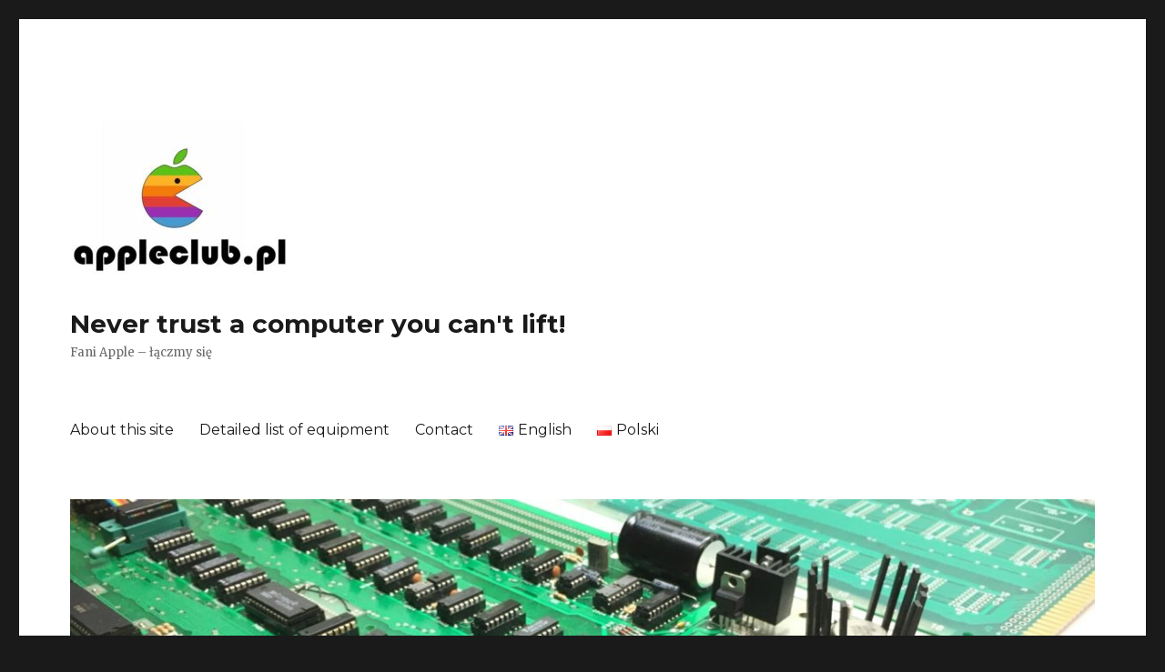

--- FILE ---
content_type: text/html; charset=UTF-8
request_url: https://appleclub.pl/index.php/en/2018/05/28/transparent-apple-iie/dscf3212/
body_size: 9849
content:
<!DOCTYPE html>
<html lang="en-GB" class="no-js">
<head>
	<meta charset="UTF-8">
	<meta name="viewport" content="width=device-width, initial-scale=1">
	<link rel="profile" href="http://gmpg.org/xfn/11">
		<script>(function(html){html.className = html.className.replace(/\bno-js\b/,'js')})(document.documentElement);</script>
<title>DSCF3212 &#8211; Never trust a computer you can&#039;t lift!</title>
<link rel='dns-prefetch' href='//fonts.googleapis.com' />
<link rel='dns-prefetch' href='//s.w.org' />
<link rel="alternate" type="application/rss+xml" title="Never trust a computer you can&#039;t lift! &raquo; Feed" href="https://appleclub.pl/index.php/en/feed/" />
<link rel="alternate" type="application/rss+xml" title="Never trust a computer you can&#039;t lift! &raquo; Comments Feed" href="https://appleclub.pl/index.php/en/comments/feed/" />
<link rel="alternate" type="application/rss+xml" title="Never trust a computer you can&#039;t lift! &raquo; DSCF3212 Comments Feed" href="https://appleclub.pl/index.php/en/2018/05/28/transparent-apple-iie/dscf3212/feed/" />
		<script type="text/javascript">
			window._wpemojiSettings = {"baseUrl":"https:\/\/s.w.org\/images\/core\/emoji\/11.2.0\/72x72\/","ext":".png","svgUrl":"https:\/\/s.w.org\/images\/core\/emoji\/11.2.0\/svg\/","svgExt":".svg","source":{"concatemoji":"https:\/\/appleclub.pl\/wp-includes\/js\/wp-emoji-release.min.js?ver=5.1.21"}};
			!function(e,a,t){var n,r,o,i=a.createElement("canvas"),p=i.getContext&&i.getContext("2d");function s(e,t){var a=String.fromCharCode;p.clearRect(0,0,i.width,i.height),p.fillText(a.apply(this,e),0,0);e=i.toDataURL();return p.clearRect(0,0,i.width,i.height),p.fillText(a.apply(this,t),0,0),e===i.toDataURL()}function c(e){var t=a.createElement("script");t.src=e,t.defer=t.type="text/javascript",a.getElementsByTagName("head")[0].appendChild(t)}for(o=Array("flag","emoji"),t.supports={everything:!0,everythingExceptFlag:!0},r=0;r<o.length;r++)t.supports[o[r]]=function(e){if(!p||!p.fillText)return!1;switch(p.textBaseline="top",p.font="600 32px Arial",e){case"flag":return s([55356,56826,55356,56819],[55356,56826,8203,55356,56819])?!1:!s([55356,57332,56128,56423,56128,56418,56128,56421,56128,56430,56128,56423,56128,56447],[55356,57332,8203,56128,56423,8203,56128,56418,8203,56128,56421,8203,56128,56430,8203,56128,56423,8203,56128,56447]);case"emoji":return!s([55358,56760,9792,65039],[55358,56760,8203,9792,65039])}return!1}(o[r]),t.supports.everything=t.supports.everything&&t.supports[o[r]],"flag"!==o[r]&&(t.supports.everythingExceptFlag=t.supports.everythingExceptFlag&&t.supports[o[r]]);t.supports.everythingExceptFlag=t.supports.everythingExceptFlag&&!t.supports.flag,t.DOMReady=!1,t.readyCallback=function(){t.DOMReady=!0},t.supports.everything||(n=function(){t.readyCallback()},a.addEventListener?(a.addEventListener("DOMContentLoaded",n,!1),e.addEventListener("load",n,!1)):(e.attachEvent("onload",n),a.attachEvent("onreadystatechange",function(){"complete"===a.readyState&&t.readyCallback()})),(n=t.source||{}).concatemoji?c(n.concatemoji):n.wpemoji&&n.twemoji&&(c(n.twemoji),c(n.wpemoji)))}(window,document,window._wpemojiSettings);
		</script>
		<style type="text/css">
img.wp-smiley,
img.emoji {
	display: inline !important;
	border: none !important;
	box-shadow: none !important;
	height: 1em !important;
	width: 1em !important;
	margin: 0 .07em !important;
	vertical-align: -0.1em !important;
	background: none !important;
	padding: 0 !important;
}
</style>
	<link rel='stylesheet' id='wp-block-library-css'  href='https://appleclub.pl/wp-includes/css/dist/block-library/style.min.css?ver=5.1.21' type='text/css' media='all' />
<link rel='stylesheet' id='wp-date-remover-css'  href='https://appleclub.pl/wp-content/plugins/wp-date-remover/public/css/wp-date-remover-public.css?ver=1.0.0' type='text/css' media='all' />
<link rel='stylesheet' id='twentysixteen-fonts-css'  href='https://fonts.googleapis.com/css?family=Merriweather%3A400%2C700%2C900%2C400italic%2C700italic%2C900italic%7CMontserrat%3A400%2C700%7CInconsolata%3A400&#038;subset=latin%2Clatin-ext' type='text/css' media='all' />
<link rel='stylesheet' id='genericons-css'  href='https://appleclub.pl/wp-content/themes/twentysixteen/genericons/genericons.css?ver=3.4.1' type='text/css' media='all' />
<link rel='stylesheet' id='twentysixteen-style-css'  href='https://appleclub.pl/wp-content/themes/twentysixteen/style.css?ver=5.1.21' type='text/css' media='all' />
<!--[if lt IE 10]>
<link rel='stylesheet' id='twentysixteen-ie-css'  href='https://appleclub.pl/wp-content/themes/twentysixteen/css/ie.css?ver=20160816' type='text/css' media='all' />
<![endif]-->
<!--[if lt IE 9]>
<link rel='stylesheet' id='twentysixteen-ie8-css'  href='https://appleclub.pl/wp-content/themes/twentysixteen/css/ie8.css?ver=20160816' type='text/css' media='all' />
<![endif]-->
<!--[if lt IE 8]>
<link rel='stylesheet' id='twentysixteen-ie7-css'  href='https://appleclub.pl/wp-content/themes/twentysixteen/css/ie7.css?ver=20160816' type='text/css' media='all' />
<![endif]-->
<script type='text/javascript' src='https://appleclub.pl/wp-includes/js/jquery/jquery.js?ver=1.12.4'></script>
<script type='text/javascript' src='https://appleclub.pl/wp-includes/js/jquery/jquery-migrate.min.js?ver=1.4.1'></script>
<script type='text/javascript' src='https://appleclub.pl/wp-content/plugins/wp-date-remover/public/js/wp-date-remover-public.js?ver=1.0.0'></script>
<!--[if lt IE 9]>
<script type='text/javascript' src='https://appleclub.pl/wp-content/themes/twentysixteen/js/html5.js?ver=3.7.3'></script>
<![endif]-->
<script type='text/javascript' src='https://appleclub.pl/wp-content/themes/twentysixteen/js/keyboard-image-navigation.js?ver=20160816'></script>
<link rel='https://api.w.org/' href='https://appleclub.pl/index.php/wp-json/' />
<link rel="EditURI" type="application/rsd+xml" title="RSD" href="https://appleclub.pl/xmlrpc.php?rsd" />
<link rel="wlwmanifest" type="application/wlwmanifest+xml" href="https://appleclub.pl/wp-includes/wlwmanifest.xml" /> 
<meta name="generator" content="WordPress 5.1.21" />
<link rel='shortlink' href='https://appleclub.pl/?p=2676' />
<link rel="alternate" type="application/json+oembed" href="https://appleclub.pl/index.php/wp-json/oembed/1.0/embed?url=https%3A%2F%2Fappleclub.pl%2Findex.php%2Fen%2F2018%2F05%2F28%2Ftransparent-apple-iie%2Fdscf3212%2F" />
<link rel="alternate" type="text/xml+oembed" href="https://appleclub.pl/index.php/wp-json/oembed/1.0/embed?url=https%3A%2F%2Fappleclub.pl%2Findex.php%2Fen%2F2018%2F05%2F28%2Ftransparent-apple-iie%2Fdscf3212%2F&#038;format=xml" />
<link rel="icon" href="https://appleclub.pl/wp-content/uploads/2017/03/cropped-cropped-apple-logo-rob-janoff-01-32x32.jpg" sizes="32x32" />
<link rel="icon" href="https://appleclub.pl/wp-content/uploads/2017/03/cropped-cropped-apple-logo-rob-janoff-01-192x192.jpg" sizes="192x192" />
<link rel="apple-touch-icon-precomposed" href="https://appleclub.pl/wp-content/uploads/2017/03/cropped-cropped-apple-logo-rob-janoff-01-180x180.jpg" />
<meta name="msapplication-TileImage" content="https://appleclub.pl/wp-content/uploads/2017/03/cropped-cropped-apple-logo-rob-janoff-01-270x270.jpg" />
</head>

<body class="attachment attachment-template-default single single-attachment postid-2676 attachmentid-2676 attachment-jpeg wp-custom-logo">
<div id="page" class="site">
	<div class="site-inner">
		<a class="skip-link screen-reader-text" href="#content">Skip to content</a>

		<header id="masthead" class="site-header" role="banner">
			<div class="site-header-main">
				<div class="site-branding">
					<a href="https://appleclub.pl/index.php/en/about-this-site/" class="custom-logo-link" rel="home" itemprop="url"><img width="240" height="192" src="https://appleclub.pl/wp-content/uploads/2019/03/cropped-02.jpg" class="custom-logo" alt="Never trust a computer you can&#039;t lift!" itemprop="logo" /></a>
											<p class="site-title"><a href="https://appleclub.pl/index.php/en/about-this-site/" rel="home">Never trust a computer you can&#039;t lift!</a></p>
											<p class="site-description">Fani Apple &#8211; łączmy się</p>
									</div><!-- .site-branding -->

									<button id="menu-toggle" class="menu-toggle">Menu</button>

					<div id="site-header-menu" class="site-header-menu">
													<nav id="site-navigation" class="main-navigation" role="navigation" aria-label="Primary Menu">
								<div class="menu-main-menu-container"><ul id="menu-main-menu" class="primary-menu"><li id="menu-item-53" class="menu-item menu-item-type-post_type menu-item-object-page menu-item-home menu-item-53"><a href="https://appleclub.pl/index.php/en/about-this-site/">About this site</a></li>
<li id="menu-item-54" class="menu-item menu-item-type-post_type menu-item-object-page menu-item-54"><a href="https://appleclub.pl/index.php/en/detailed-list-of-equipment/">Detailed list of equipment</a></li>
<li id="menu-item-55" class="menu-item menu-item-type-post_type menu-item-object-page menu-item-55"><a href="https://appleclub.pl/index.php/en/contact/">Contact</a></li>
<li id="menu-item-291-en" class="lang-item lang-item-21 lang-item-en lang-item-first current-lang menu-item menu-item-type-custom menu-item-object-custom menu-item-291-en"><a href="https://appleclub.pl/index.php/en/2018/05/28/transparent-apple-iie/dscf3212/" hreflang="en-GB" lang="en-GB"><img src="[data-uri]" title="English" alt="English" /><span style="margin-left:0.3em;">English</span></a></li>
<li id="menu-item-291-pl" class="lang-item lang-item-24 lang-item-pl no-translation menu-item menu-item-type-custom menu-item-object-custom menu-item-291-pl"><a href="https://appleclub.pl/index.php/pl/o-stronie/" hreflang="pl-PL" lang="pl-PL"><img src="[data-uri]" title="Polski" alt="Polski" /><span style="margin-left:0.3em;">Polski</span></a></li>
</ul></div>							</nav><!-- .main-navigation -->
						
											</div><!-- .site-header-menu -->
							</div><!-- .site-header-main -->

											<div class="header-image">
					<a href="https://appleclub.pl/index.php/en/about-this-site/" rel="home">
						<img src="https://appleclub.pl/wp-content/uploads/2019/02/cropped-img_6050.jpg" srcset="https://appleclub.pl/wp-content/uploads/2019/02/cropped-img_6050-300x98.jpg 300w, https://appleclub.pl/wp-content/uploads/2019/02/cropped-img_6050-768x252.jpg 768w, https://appleclub.pl/wp-content/uploads/2019/02/cropped-img_6050-1024x335.jpg 1024w, https://appleclub.pl/wp-content/uploads/2019/02/cropped-img_6050.jpg 1200w" sizes="(max-width: 709px) 85vw, (max-width: 909px) 81vw, (max-width: 1362px) 88vw, 1200px" width="1200" height="393" alt="Never trust a computer you can&#039;t lift!">
					</a>
				</div><!-- .header-image -->
					</header><!-- .site-header -->

		<div id="content" class="site-content">

	<div id="primary" class="content-area">
		<main id="main" class="site-main" role="main">

			
				<article id="post-2676" class="post-2676 attachment type-attachment status-inherit hentry">

					<nav id="image-navigation" class="navigation image-navigation">
						<div class="nav-links">
							<div class="nav-previous"><a href='https://appleclub.pl/index.php/en/2018/05/28/transparent-apple-iie/dscf3211/'>Previous Image</a></div>
							<div class="nav-next"><a href='https://appleclub.pl/index.php/en/2018/05/28/transparent-apple-iie/dscf3214/'>Next Image</a></div>
						</div><!-- .nav-links -->
					</nav><!-- .image-navigation -->

					<header class="entry-header">
						<h1 class="entry-title">DSCF3212</h1>					</header><!-- .entry-header -->

					<div class="entry-content">

						<div class="entry-attachment">
							<img width="840" height="559" src="https://appleclub.pl/wp-content/uploads/2018/05/DSCF3212-1024x682.jpg" class="attachment-large size-large" alt="" srcset="https://appleclub.pl/wp-content/uploads/2018/05/DSCF3212-1024x682.jpg 1024w, https://appleclub.pl/wp-content/uploads/2018/05/DSCF3212-300x200.jpg 300w, https://appleclub.pl/wp-content/uploads/2018/05/DSCF3212-768x512.jpg 768w, https://appleclub.pl/wp-content/uploads/2018/05/DSCF3212-1200x800.jpg 1200w, https://appleclub.pl/wp-content/uploads/2018/05/DSCF3212.jpg 1280w" sizes="(max-width: 709px) 85vw, (max-width: 909px) 67vw, (max-width: 1362px) 62vw, 840px" />
										<div class="entry-caption">
				<p>Apple IIe Transparent</p>
			</div><!-- .entry-caption -->
		
						</div><!-- .entry-attachment -->

											</div><!-- .entry-content -->

					<footer class="entry-footer">
						<span class="posted-on"><span class="screen-reader-text">Posted on </span><a href="https://appleclub.pl/index.php/en/2018/05/28/transparent-apple-iie/dscf3212/" rel="bookmark"><time class="entry-date published" datetime="2018-05-28T08:03:19+00:00">May 28, 2018</time><time class="updated" datetime="2018-10-06T23:05:59+00:00">October 6, 2018</time></a></span>						<span class="full-size-link"><span class="screen-reader-text">Full size </span><a href="https://appleclub.pl/wp-content/uploads/2018/05/DSCF3212.jpg">1280 &times; 853</a></span>											</footer><!-- .entry-footer -->
				</article><!-- #post-## -->

				
<div id="comments" class="comments-area">

	
	
		<div id="respond" class="comment-respond">
		<h2 id="reply-title" class="comment-reply-title">Leave a Reply <small><a rel="nofollow" id="cancel-comment-reply-link" href="/index.php/en/2018/05/28/transparent-apple-iie/dscf3212/#respond" style="display:none;">Cancel reply</a></small></h2>			<form action="https://appleclub.pl/wp-comments-post.php" method="post" id="commentform" class="comment-form" novalidate>
				<p class="comment-notes"><span id="email-notes">Your e-mail address will not be published.</span> Required fields are marked <span class="required">*</span></p><p class="comment-form-comment"><label for="comment">Comment</label> <textarea id="comment" name="comment" cols="45" rows="8" maxlength="65525" required="required"></textarea></p><p class="comment-form-author"><label for="author">Name <span class="required">*</span></label> <input id="author" name="author" type="text" value="" size="30" maxlength="245" required='required' /></p>
<p class="comment-form-email"><label for="email">Email <span class="required">*</span></label> <input id="email" name="email" type="email" value="" size="30" maxlength="100" aria-describedby="email-notes" required='required' /></p>
<p class="comment-form-url"><label for="url">Website</label> <input id="url" name="url" type="url" value="" size="30" maxlength="200" /></p>
<p class="form-submit"><input name="submit" type="submit" id="submit" class="submit" value="Post Comment" /> <input type='hidden' name='comment_post_ID' value='2676' id='comment_post_ID' />
<input type='hidden' name='comment_parent' id='comment_parent' value='0' />
</p><p style="display: none;"><input type="hidden" id="akismet_comment_nonce" name="akismet_comment_nonce" value="f423f5f4fa" /></p><p style="display: none;"><input type="hidden" id="ak_js" name="ak_js" value="169"/></p>			</form>
			</div><!-- #respond -->
	<p class="akismet_comment_form_privacy_notice">This site uses Akismet to reduce spam. <a href="https://akismet.com/privacy/" target="_blank" rel="nofollow noopener">Learn how your comment data is processed</a>.</p>
</div><!-- .comments-area -->

	<nav class="navigation post-navigation" role="navigation">
		<h2 class="screen-reader-text">Post navigation</h2>
		<div class="nav-links"><div class="nav-previous"><a href="https://appleclub.pl/index.php/en/2018/05/28/transparent-apple-iie/" rel="prev"><span class="meta-nav">Published in</span><span class="post-title">Transparent Apple IIe</span></a></div></div>
	</nav>
		</main><!-- .site-main -->
	</div><!-- .content-area -->


	<aside id="secondary" class="sidebar widget-area" role="complementary">
		<section id="search-2" class="widget widget_search">
<form role="search" method="get" class="search-form" action="https://appleclub.pl/index.php/en/">
	<label>
		<span class="screen-reader-text">Search for:</span>
		<input type="search" class="search-field" placeholder="Search &hellip;" value="" name="s" />
	</label>
	<button type="submit" class="search-submit"><span class="screen-reader-text">Search</span></button>
</form>
</section>		<section id="recent-posts-2" class="widget widget_recent_entries">		<h2 class="widget-title">List of the equipment</h2>		<ul>
											<li>
					<a href="https://appleclub.pl/index.php/en/2019/03/19/mountain-computer-music-system/">Mountain Computer Music System</a>
									</li>
											<li>
					<a href="https://appleclub.pl/index.php/en/2019/03/19/apple-ii-expansion-chassis/">Apple II + Expansion Chassis from Mountain Computer</a>
									</li>
											<li>
					<a href="https://appleclub.pl/index.php/en/2019/02/09/apple-1-working-replica/">** Apple 1, working replica **</a>
									</li>
											<li>
					<a href="https://appleclub.pl/index.php/en/2019/02/02/apple-exhibition/">Apple Exhibition at GIKME (Museum of Games and Computers in Poland) Muzeum Gry i Komputery Minionej Ery we Wrocławiu</a>
									</li>
											<li>
					<a href="https://appleclub.pl/index.php/en/2018/12/11/apple-ii-cards-2/">** Apple II &#038; III Cards **</a>
									</li>
											<li>
					<a href="https://appleclub.pl/index.php/en/2018/12/11/apple-graphic-tablet-a2m0029/">Apple Graphic Tablet A2M0029</a>
									</li>
											<li>
					<a href="https://appleclub.pl/index.php/en/2018/06/06/my-projects-weir-ideas/">MY PROJECTS, weird ideas</a>
									</li>
											<li>
					<a href="https://appleclub.pl/index.php/en/2018/05/28/transparent-apple-iie/">Transparent Apple IIe</a>
									</li>
											<li>
					<a href="https://appleclub.pl/index.php/en/2018/05/11/to-trade-2/">*********TO TRADE**********</a>
									</li>
											<li>
					<a href="https://appleclub.pl/index.php/en/2018/04/21/apple-ii-rev-4-signed-by-woz/">Apple II rev 4 Raised Power Button &#8211; Signed by WOZ</a>
									</li>
											<li>
					<a href="https://appleclub.pl/index.php/en/2018/04/21/apple-ii-2/">Apple II rev 7</a>
									</li>
											<li>
					<a href="https://appleclub.pl/index.php/en/2018/04/20/apple-ii-j-plus-japan-version/">Apple II J-plus Japan version</a>
									</li>
											<li>
					<a href="https://appleclub.pl/index.php/en/2018/04/20/apple-ii-plus/">Apple II plus</a>
									</li>
											<li>
					<a href="https://appleclub.pl/index.php/en/2018/04/20/apple-iis-mainboard-versions-revisions/">Apple II&#8217;s Mainboard, Versions, Revisions</a>
									</li>
											<li>
					<a href="https://appleclub.pl/index.php/en/2018/04/19/apple-ii-europlus/">Apple II europlus</a>
									</li>
											<li>
					<a href="https://appleclub.pl/index.php/en/2018/04/19/apple-ii-bellhowell-2/">Apple II+ Bell&#038;Howell</a>
									</li>
											<li>
					<a href="https://appleclub.pl/index.php/en/2018/04/18/apple-iie-european-platinum-2/">Apple IIe European Platinum</a>
									</li>
											<li>
					<a href="https://appleclub.pl/index.php/en/2018/04/18/apple-iie-external-keyboard-2/">Apple IIe External keyboard &#8211; weird thing</a>
									</li>
											<li>
					<a href="https://appleclub.pl/index.php/en/2018/04/17/apple-iie/">Apple IIe</a>
									</li>
											<li>
					<a href="https://appleclub.pl/index.php/en/2018/04/16/apple-iigs-internet-project-2/">Apple IIgs Internet Project</a>
									</li>
											<li>
					<a href="https://appleclub.pl/index.php/en/2018/04/16/apple-iigs-upgrade-stealth-iigs-2/">Apple IIgs Upgrade (Stealth IIgs)</a>
									</li>
											<li>
					<a href="https://appleclub.pl/index.php/en/2018/04/16/apple-ii-platinum/">Apple II Platinum</a>
									</li>
											<li>
					<a href="https://appleclub.pl/index.php/en/2018/04/15/apple-flat-display-a2m4022/">Apple II with Apple Flat Display A2M4022</a>
									</li>
											<li>
					<a href="https://appleclub.pl/index.php/en/2018/04/15/apple-iic/">Apple IIc</a>
									</li>
											<li>
					<a href="https://appleclub.pl/index.php/en/2018/04/15/apple-iic-plus-2/">Apple IIc plus</a>
									</li>
											<li>
					<a href="https://appleclub.pl/index.php/en/2018/04/14/apple-iigs-2/">Apple IIgs</a>
									</li>
											<li>
					<a href="https://appleclub.pl/index.php/en/2018/04/10/apple-iii-and-apple-iiiplus-iii/">Apple III and Apple IIIplus (III+)</a>
									</li>
											<li>
					<a href="https://appleclub.pl/index.php/en/2018/04/10/apple-iii/">Apple III</a>
									</li>
											<li>
					<a href="https://appleclub.pl/index.php/en/2018/04/09/apple-lisa-ii/">Apple Lisa II</a>
									</li>
											<li>
					<a href="https://appleclub.pl/index.php/en/2018/03/30/macintosh-twiggy-prototype/">Macintosh Twiggy &#8211; prototype</a>
									</li>
											<li>
					<a href="https://appleclub.pl/index.php/en/2018/03/29/macintosh-128/">Macintosh 128</a>
									</li>
											<li>
					<a href="https://appleclub.pl/index.php/en/2018/03/28/macintosh-512/">Macintosh 512</a>
									</li>
											<li>
					<a href="https://appleclub.pl/index.php/en/2018/03/26/macintosh-plus/">Macintosh Plus</a>
									</li>
											<li>
					<a href="https://appleclub.pl/index.php/en/2018/03/25/macintosh-plus-ed-3/">Macintosh Plus ED</a>
									</li>
											<li>
					<a href="https://appleclub.pl/index.php/en/2018/03/24/macintosh-se-2/">Macintosh SE</a>
									</li>
											<li>
					<a href="https://appleclub.pl/index.php/en/2018/03/23/macintosh-140/">Macintosh SE 1/40</a>
									</li>
											<li>
					<a href="https://appleclub.pl/index.php/en/2018/03/23/macintosh-se-120/">Macintosh SE 1/20</a>
									</li>
											<li>
					<a href="https://appleclub.pl/index.php/en/2018/03/22/macintosh-se30-3/">Macintosh SE/30</a>
									</li>
											<li>
					<a href="https://appleclub.pl/index.php/en/2018/03/21/macintosh-se-fdhd-2/">Macintosh SE FDHD</a>
									</li>
											<li>
					<a href="https://appleclub.pl/index.php/en/2018/03/21/macintosh-se30-prograph-se3/">Macintosh SE/30 + ProGraph SE/3</a>
									</li>
											<li>
					<a href="https://appleclub.pl/index.php/en/2018/03/19/macintosh-se30-2/">Macintosh Classic</a>
									</li>
											<li>
					<a href="https://appleclub.pl/index.php/en/2018/03/18/macintosh-classic-ii/">Macintosh Classic II</a>
									</li>
											<li>
					<a href="https://appleclub.pl/index.php/en/2018/03/17/macintosh-performa-200-2/">Macintosh Performa 200</a>
									</li>
											<li>
					<a href="https://appleclub.pl/index.php/en/2018/03/17/macintosh-performa-400-2/">Macintosh Performa 400</a>
									</li>
											<li>
					<a href="https://appleclub.pl/index.php/en/2018/03/17/performa-450/">Macintosh Performa 450</a>
									</li>
											<li>
					<a href="https://appleclub.pl/index.php/en/2018/03/17/macintosh-performa-630/">Macintosh Performa 630</a>
									</li>
											<li>
					<a href="https://appleclub.pl/index.php/en/2018/03/15/macintosh-se30/">Macintosh Color Classic</a>
									</li>
											<li>
					<a href="https://appleclub.pl/index.php/en/2018/02/28/macintosh-ii/">Macintosh II</a>
									</li>
											<li>
					<a href="https://appleclub.pl/index.php/en/2018/02/27/macintosh-iix/">Macintosh IIx</a>
									</li>
											<li>
					<a href="https://appleclub.pl/index.php/en/2018/02/26/macintosh-iifx-2/">Macintosh IIfx</a>
									</li>
											<li>
					<a href="https://appleclub.pl/index.php/en/2018/02/25/macintosh-iisi/">Macintosh IIsi</a>
									</li>
											<li>
					<a href="https://appleclub.pl/index.php/en/2018/02/24/macintosh-iici-2/">Macintosh IIci</a>
									</li>
											<li>
					<a href="https://appleclub.pl/index.php/en/2018/02/19/macintosh-lc/">Macintosh LC</a>
									</li>
											<li>
					<a href="https://appleclub.pl/index.php/en/2018/02/18/macintosh-lc-ii-2/">Macintosh LC II</a>
									</li>
											<li>
					<a href="https://appleclub.pl/index.php/en/2018/02/16/macintosh-lc475/">Macintosh LC475</a>
									</li>
											<li>
					<a href="https://appleclub.pl/index.php/en/2018/02/15/macintosh-quadra-650-2/">Macintosh Quadra 650</a>
									</li>
											<li>
					<a href="https://appleclub.pl/index.php/en/2018/02/14/quadra-700-macintosh/">Macintosh Quadra 700</a>
									</li>
											<li>
					<a href="https://appleclub.pl/index.php/en/2018/02/13/macintosh-quadra-840av-2/">Macintosh Quadra 840AV</a>
									</li>
											<li>
					<a href="https://appleclub.pl/index.php/en/2018/02/13/macintosh-quadra-900-950-2/">Macintosh Quadra 900 &#038; 950</a>
									</li>
											<li>
					<a href="https://appleclub.pl/index.php/en/2018/02/12/workgroup-server-95-2/">Workgroup Server 95</a>
									</li>
											<li>
					<a href="https://appleclub.pl/index.php/en/2018/02/11/workgroup-server-9150-2/">Workgroup Server 9150</a>
									</li>
											<li>
					<a href="https://appleclub.pl/index.php/en/2018/02/08/powerbook-170/">PowerBook 170</a>
									</li>
											<li>
					<a href="https://appleclub.pl/index.php/en/2018/02/08/20th-anniversary-macintosh-tam-spartacus-1997-2/">20th Anniversary Macintosh TAM Spartacus</a>
									</li>
											<li>
					<a href="https://appleclub.pl/index.php/en/2018/01/20/apple-modems/">Apple Modems</a>
									</li>
											<li>
					<a href="https://appleclub.pl/index.php/en/2018/01/11/apple-disk-drives/">Apple Disk Drives</a>
									</li>
											<li>
					<a href="https://appleclub.pl/index.php/en/2018/01/08/macintosh-accessories-2/">Macintosh Accessories</a>
									</li>
											<li>
					<a href="https://appleclub.pl/index.php/en/2018/01/05/macintosh-nubus-se-cards/">**NEW*******  Macintosh (Nubus, SE) Cards</a>
									</li>
											<li>
					<a href="https://appleclub.pl/index.php/en/2018/01/05/apple-speakers-2/">Apple Speakers</a>
									</li>
											<li>
					<a href="https://appleclub.pl/index.php/en/2018/01/04/apple-printers/">*** Apple Printers ***</a>
									</li>
											<li>
					<a href="https://appleclub.pl/index.php/en/2017/07/20/macintosh-teapot-430-prototype-2/">!       Macintosh Teapot 4:30 PROTOTYPE</a>
									</li>
											<li>
					<a href="https://appleclub.pl/index.php/en/2017/07/17/power-mac-g3-m5183-2/">Power Mac G3 (M5183)</a>
									</li>
											<li>
					<a href="https://appleclub.pl/index.php/en/2017/07/17/power-mac-g4-m5183-vs-g3-m5183/">Power Mac G4 (M5183) vs G3 (M5183)</a>
									</li>
											<li>
					<a href="https://appleclub.pl/index.php/en/2017/07/17/power-mac-g4-m5183-2/">Power Mac G4 (M5183)</a>
									</li>
											<li>
					<a href="https://appleclub.pl/index.php/en/2017/07/17/imac-g3-m7639-blue-2/">iMac G3 (M7639) blue</a>
									</li>
											<li>
					<a href="https://appleclub.pl/index.php/en/2017/05/19/apple-talk-whats-up-with-network/">Apple talk &#8211; what&#8217;s up with network</a>
									</li>
											<li>
					<a href="https://appleclub.pl/index.php/en/2017/05/19/power-mac-g4-cube-2/">Power Mac G4 Cube</a>
									</li>
											<li>
					<a href="https://appleclub.pl/index.php/en/2017/05/19/laptops-notebooks/">Laptops, Notebooks</a>
									</li>
											<li>
					<a href="https://appleclub.pl/index.php/en/2017/05/17/apple-video-conference-camera/">Apple Video Cameras</a>
									</li>
											<li>
					<a href="https://appleclub.pl/index.php/en/2017/05/15/power-macintosh-7300200-2/">Power Macintosh 7300/200</a>
									</li>
											<li>
					<a href="https://appleclub.pl/index.php/en/2017/05/13/macintosh-portable-2/">Macintosh Portable</a>
									</li>
					</ul>
		</section><section id="categories-2" class="widget widget_categories"><h2 class="widget-title">My Computers by Type</h2><form action="https://appleclub.pl" method="get"><label class="screen-reader-text" for="cat">My Computers by Type</label><select  name='cat' id='cat' class='postform' >
	<option value='-1'>Select Category</option>
	<option class="level-0" value="174">Apple &#8211; discountinued projects&nbsp;&nbsp;(3)</option>
	<option class="level-0" value="92">Apple Cameras&nbsp;&nbsp;(2)</option>
	<option class="level-0" value="189">Apple II&nbsp;&nbsp;(10)</option>
	<option class="level-0" value="40">Apple III&nbsp;&nbsp;(1)</option>
	<option class="level-0" value="34">Apple Lisa II&nbsp;&nbsp;(1)</option>
	<option class="level-0" value="105">Apple other devices&nbsp;&nbsp;(2)</option>
	<option class="level-0" value="103">Apple toys&nbsp;&nbsp;(1)</option>
	<option class="level-0" value="3">Blog&nbsp;&nbsp;(48)</option>
	<option class="level-0" value="44">Macintosh all-in-one&nbsp;&nbsp;(12)</option>
	<option class="level-0" value="135">Macintosh Color Classic&nbsp;&nbsp;(1)</option>
	<option class="level-0" value="192">Macintosh II&nbsp;&nbsp;(3)</option>
	<option class="level-0" value="206">Macintosh LC&nbsp;&nbsp;(4)</option>
	<option class="level-0" value="181">Macintosh Performa&nbsp;&nbsp;(3)</option>
	<option class="level-0" value="197">Macintosh Portable&nbsp;&nbsp;(1)</option>
	<option class="level-0" value="116">Macintosh Quadra&nbsp;&nbsp;(2)</option>
	<option class="level-0" value="130">Macintosh SE&nbsp;&nbsp;(4)</option>
	<option class="level-0" value="101">Newton&nbsp;&nbsp;(1)</option>
	<option class="level-0" value="237">Notebooks&nbsp;&nbsp;(1)</option>
	<option class="level-0" value="208">Pizza box&nbsp;&nbsp;(4)</option>
	<option class="level-0" value="239">Power Mac&nbsp;&nbsp;(1)</option>
	<option class="level-0" value="214">Power Macintosh&nbsp;&nbsp;(1)</option>
	<option class="level-0" value="28">Quadra&nbsp;&nbsp;(1)</option>
	<option class="level-0" value="42">Repairs&nbsp;&nbsp;(2)</option>
</select>
</form>
<script type='text/javascript'>
/* <![CDATA[ */
(function() {
	var dropdown = document.getElementById( "cat" );
	function onCatChange() {
		if ( dropdown.options[ dropdown.selectedIndex ].value > 0 ) {
			dropdown.parentNode.submit();
		}
	}
	dropdown.onchange = onCatChange;
})();
/* ]]> */
</script>

			</section><section id="pages-3" class="widget widget_pages"><h2 class="widget-title">Pages</h2>		<ul>
			<li class="page_item page-item-27"><a href="https://appleclub.pl/index.php/en/contact/">Contact</a></li>
<li class="page_item page-item-31"><a href="https://appleclub.pl/index.php/en/about-this-site/">About this site</a></li>
<li class="page_item page-item-49"><a href="https://appleclub.pl/index.php/en/detailed-list-of-equipment/">Detailed list of equipment</a></li>
<li class="page_item page-item-69"><a href="https://appleclub.pl/index.php/en/apple-ads/">Apple ads</a></li>
<li class="page_item page-item-70"><a href="https://appleclub.pl/index.php/en/apple-product-timeline/">Apple product timeline</a></li>
<li class="page_item page-item-125 page_item_has_children"><a href="https://appleclub.pl/index.php/en/non-apple-computers/">Non Apple Computers</a>
<ul class='children'>
	<li class="page_item page-item-1126"><a href="https://appleclub.pl/index.php/en/non-apple-computers/commodore-pet2001/">Commodore PET2001</a></li>
	<li class="page_item page-item-1132"><a href="https://appleclub.pl/index.php/en/non-apple-computers/commodore-3032/">Commodore 3032</a></li>
	<li class="page_item page-item-1136"><a href="https://appleclub.pl/index.php/en/non-apple-computers/commodore-8032/">Commodore 8032</a></li>
	<li class="page_item page-item-1142"><a href="https://appleclub.pl/index.php/en/non-apple-computers/commodore-vic-20/">Commodore VIC-20</a></li>
	<li class="page_item page-item-1148"><a href="https://appleclub.pl/index.php/en/non-apple-computers/commodore-sx-64/">Commodore SX-64</a></li>
	<li class="page_item page-item-1156"><a href="https://appleclub.pl/index.php/en/non-apple-computers/commodore-c64-low-serial/">Commodore C64 &#8211; low serial</a></li>
	<li class="page_item page-item-1162"><a href="https://appleclub.pl/index.php/en/non-apple-computers/osborne-1/">Osborne 1</a></li>
	<li class="page_item page-item-1175"><a href="https://appleclub.pl/index.php/en/non-apple-computers/kaypro-ii/">Kaypro II</a></li>
	<li class="page_item page-item-1181"><a href="https://appleclub.pl/index.php/en/non-apple-computers/meritum-polish-computer/">Meritum &#8211; Polish Computer</a></li>
	<li class="page_item page-item-1189"><a href="https://appleclub.pl/index.php/en/non-apple-computers/junior-polish-computer/">Junior &#8211; Polish Computer</a></li>
	<li class="page_item page-item-1195"><a href="https://appleclub.pl/index.php/en/non-apple-computers/punched-tape-reader/">Punched Tape Reader</a></li>
	<li class="page_item page-item-1219"><a href="https://appleclub.pl/index.php/en/non-apple-computers/ameprod-first-and-only-polish-game-console/">Ameprod &#8211; first and only Polish game console</a></li>
</ul>
</li>
<li class="page_item page-item-326"><a href="https://appleclub.pl/index.php/en/documentation-manuals/">Documentation, Manuals</a></li>
<li class="page_item page-item-338"><a href="https://appleclub.pl/index.php/en/expansion-cards/">Expansion cards</a></li>
<li class="page_item page-item-1467"><a href="https://appleclub.pl/index.php/en/apple-spare-parts/">Apple Spare Parts</a></li>
<li class="page_item page-item-1977"><a href="https://appleclub.pl/index.php/en/my-projects/">Prototyp Macintosh &#8211; 1981</a></li>
<li class="page_item page-item-2698"><a href="https://appleclub.pl/index.php/en/my-projects-2/">MY PROJECTS</a></li>
<li class="page_item page-item-2836"><a href="https://appleclub.pl/index.php/en/important-links/">Important links</a></li>
<li class="page_item page-item-2943"><a href="https://appleclub.pl/index.php/en/documentation-manuals-leaflets/">Documentation, Manuals, Leaflets</a></li>
<li class="page_item page-item-3046"><a href="https://appleclub.pl/index.php/en/timeline-2/">Timeline</a></li>
		</ul>
			</section>	</aside><!-- .sidebar .widget-area -->

		</div><!-- .site-content -->

		<footer id="colophon" class="site-footer" role="contentinfo">
							<nav class="main-navigation" role="navigation" aria-label="Footer Primary Menu">
					<div class="menu-main-menu-container"><ul id="menu-main-menu-1" class="primary-menu"><li class="menu-item menu-item-type-post_type menu-item-object-page menu-item-home menu-item-53"><a href="https://appleclub.pl/index.php/en/about-this-site/">About this site</a></li>
<li class="menu-item menu-item-type-post_type menu-item-object-page menu-item-54"><a href="https://appleclub.pl/index.php/en/detailed-list-of-equipment/">Detailed list of equipment</a></li>
<li class="menu-item menu-item-type-post_type menu-item-object-page menu-item-55"><a href="https://appleclub.pl/index.php/en/contact/">Contact</a></li>
<li class="lang-item lang-item-21 lang-item-en lang-item-first current-lang menu-item menu-item-type-custom menu-item-object-custom menu-item-291-en"><a href="https://appleclub.pl/index.php/en/2018/05/28/transparent-apple-iie/dscf3212/" hreflang="en-GB" lang="en-GB"><img src="[data-uri]" title="English" alt="English" /><span style="margin-left:0.3em;">English</span></a></li>
<li class="lang-item lang-item-24 lang-item-pl no-translation menu-item menu-item-type-custom menu-item-object-custom menu-item-291-pl"><a href="https://appleclub.pl/index.php/pl/o-stronie/" hreflang="pl-PL" lang="pl-PL"><img src="[data-uri]" title="Polski" alt="Polski" /><span style="margin-left:0.3em;">Polski</span></a></li>
</ul></div>				</nav><!-- .main-navigation -->
			
			
			<div class="site-info">
								<span class="site-title"><a href="https://appleclub.pl/index.php/en/about-this-site/" rel="home">Never trust a computer you can&#039;t lift!</a></span>
				<a href="https://wordpress.org/">Proudly powered by WordPress</a>
			</div><!-- .site-info -->
		</footer><!-- .site-footer -->
	</div><!-- .site-inner -->
</div><!-- .site -->

<!-- analytics-counter google analytics tracking code --><script>
    (function(i,s,o,g,r,a,m){i['GoogleAnalyticsObject']=r;i[r]=i[r]||function(){
            (i[r].q=i[r].q||[]).push(arguments)},i[r].l=1*new Date();a=s.createElement(o),
        m=s.getElementsByTagName(o)[0];a.async=1;a.src=g;m.parentNode.insertBefore(a,m)
    })(window,document,'script','//www.google-analytics.com/analytics.js','ga');

    ga('create', 'UA-97382867-1', 'auto');

    ga('set', 'anonymizeIp', true);    ga('send', 'pageview');

</script><!--  -->		<script type="text/javascript">
				</script>
		<script>
			// List of Themes, Classes and Regular expressions
		var template_name = 'twentysixteen';
		switch(template_name) {
			case 'twentyeleven' :
					var classes = ['entry-meta'];
					var regex = ' by <a(.*?)\/a>;<span class="sep"> by <\/span>';
					break;
			case 'twentyten' :
					var classes = ['entry-meta'];
					var regex = ' by <a(.*?)\/a>;<span class="meta-sep">by<\/span>';
					break;
			case 'object' :
					var classes = ['post-details', 'post'];
					var regex = ' by <span(.*?)\/span>;<p class="post-details">by';
					break;
			case 'theme-revenge' :
					var classes = ['post-entry-meta'];
					var regex = 'By <a(.*?)\/a> on';
					break;
			case 'Magnificent' :
					var classes = ['meta-info'];
					var regex = '<span>by<\/span> <a(.*?)\/a>;Posted by <a(.*?)\/a> on ';
					break;
			case 'wp-clearphoto' :
					var classes = ['meta'];
					var regex = '\\|\\s*<\/span>\\s*<span class="meta-author">\\s*<a(.*?)\/a>';
					break;
			case 'wp-clearphoto1' :
					var classes = ['meta'];
					var regex = '\\|\\s*<\/span>\\s*<span class="meta-author">\\s*<a(.*?)\/a>';
					break;
			default:
					var classes = ['entry-meta'];
					var regex = ' by <a(.*?)\/a>;<span class="sep"> by <\/span>; <span class="meta-sep">by<\/span>;<span class="meta-sep"> by <\/span>';
		}
				if (typeof classes[0] !== 'undefined' && classes[0] !== null) {
				for(var i = 0; i < classes.length; i++) {
					var elements = document.querySelectorAll('.'+classes[i]);
					for (var j = 0; j < elements.length; j++) {
						var regex_array = regex.split(";");
						for(var k = 0; k < regex_array.length; k++) {
							 if (elements[j].innerHTML.match(new RegExp(regex_array[k], "i"))) {
								 var replaced_txt = elements[j].innerHTML.replace(new RegExp(regex_array[k], "i"), '');
								 elements[j].innerHTML = replaced_txt;
							 }
						}
					}			
				}
			}
						
		</script>
	<script type='text/javascript' src='https://appleclub.pl/wp-content/themes/twentysixteen/js/skip-link-focus-fix.js?ver=20160816'></script>
<script type='text/javascript' src='https://appleclub.pl/wp-includes/js/comment-reply.min.js?ver=5.1.21'></script>
<script type='text/javascript'>
/* <![CDATA[ */
var screenReaderText = {"expand":"expand child menu","collapse":"collapse child menu"};
/* ]]> */
</script>
<script type='text/javascript' src='https://appleclub.pl/wp-content/themes/twentysixteen/js/functions.js?ver=20160816'></script>
<script type='text/javascript' src='https://appleclub.pl/wp-includes/js/wp-embed.min.js?ver=5.1.21'></script>
<script async="async" type='text/javascript' src='https://appleclub.pl/wp-content/plugins/akismet/_inc/form.js?ver=4.1.2'></script>
</body>
</html>
